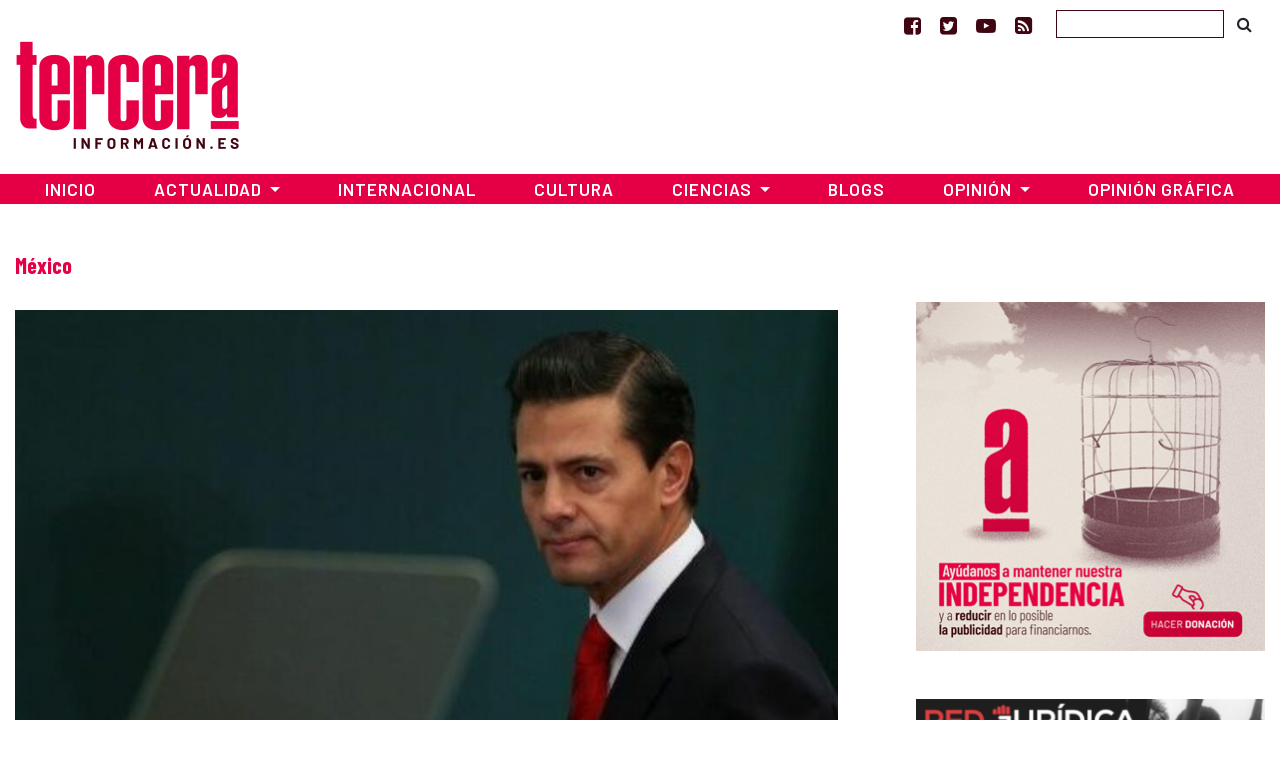

--- FILE ---
content_type: text/html; charset=utf-8
request_url: https://www.google.com/recaptcha/api2/aframe
body_size: 265
content:
<!DOCTYPE HTML><html><head><meta http-equiv="content-type" content="text/html; charset=UTF-8"></head><body><script nonce="erf58hUJhmGaXCUcy1Th2A">/** Anti-fraud and anti-abuse applications only. See google.com/recaptcha */ try{var clients={'sodar':'https://pagead2.googlesyndication.com/pagead/sodar?'};window.addEventListener("message",function(a){try{if(a.source===window.parent){var b=JSON.parse(a.data);var c=clients[b['id']];if(c){var d=document.createElement('img');d.src=c+b['params']+'&rc='+(localStorage.getItem("rc::a")?sessionStorage.getItem("rc::b"):"");window.document.body.appendChild(d);sessionStorage.setItem("rc::e",parseInt(sessionStorage.getItem("rc::e")||0)+1);localStorage.setItem("rc::h",'1768695926668');}}}catch(b){}});window.parent.postMessage("_grecaptcha_ready", "*");}catch(b){}</script></body></html>